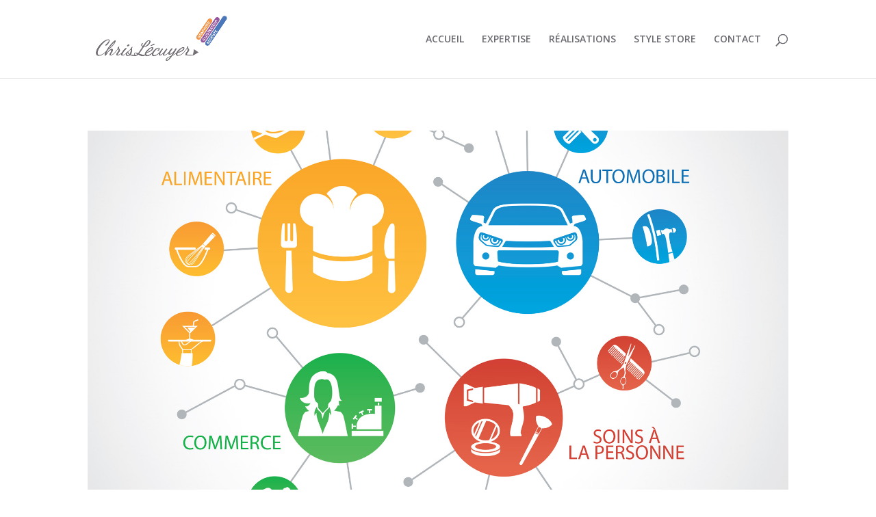

--- FILE ---
content_type: text/html; charset=UTF-8
request_url: http://chrislecuyer.com/project/cma-95/
body_size: 5204
content:
<!DOCTYPE html>
<!--[if IE 6]>
<html id="ie6" lang="fr-FR">
<![endif]-->
<!--[if IE 7]>
<html id="ie7" lang="fr-FR">
<![endif]-->
<!--[if IE 8]>
<html id="ie8" lang="fr-FR">
<![endif]-->
<!--[if !(IE 6) | !(IE 7) | !(IE 8)  ]><!-->
<html lang="fr-FR">
<!--<![endif]-->
<head>
	<meta charset="UTF-8" />
			
	<meta http-equiv="X-UA-Compatible" content="IE=edge">
	<link rel="pingback" href="http://chrislecuyer.com/xmlrpc.php" />

		<!--[if lt IE 9]>
	<script src="http://chrislecuyer.com/wp-content/themes/DIVI/js/html5.js" type="text/javascript"></script>
	<![endif]-->

	<script type="text/javascript">
		document.documentElement.className = 'js';
	</script>

	<script>var et_site_url='http://chrislecuyer.com';var et_post_id='619';function et_core_page_resource_fallback(a,b){"undefined"===typeof b&&(b=a.sheet.cssRules&&0===a.sheet.cssRules.length);b&&(a.onerror=null,a.onload=null,a.href?a.href=et_site_url+"/?et_core_page_resource="+a.id+et_post_id:a.src&&(a.src=et_site_url+"/?et_core_page_resource="+a.id+et_post_id))}
</script><title>CMA 95 | Chris Lécuyer, Graphiste - Illustrateur - Bédéïste</title>
<link rel='dns-prefetch' href='//fonts.googleapis.com' />
<link rel='dns-prefetch' href='//s.w.org' />
<link rel="alternate" type="application/rss+xml" title="Chris Lécuyer, Graphiste - Illustrateur - Bédéïste &raquo; Flux" href="http://chrislecuyer.com/feed/" />
<link rel="alternate" type="application/rss+xml" title="Chris Lécuyer, Graphiste - Illustrateur - Bédéïste &raquo; Flux des commentaires" href="http://chrislecuyer.com/comments/feed/" />
<link rel="alternate" type="application/rss+xml" title="Chris Lécuyer, Graphiste - Illustrateur - Bédéïste &raquo; CMA 95 Flux des commentaires" href="http://chrislecuyer.com/project/cma-95/feed/" />
		<script type="text/javascript">
			window._wpemojiSettings = {"baseUrl":"https:\/\/s.w.org\/images\/core\/emoji\/11\/72x72\/","ext":".png","svgUrl":"https:\/\/s.w.org\/images\/core\/emoji\/11\/svg\/","svgExt":".svg","source":{"concatemoji":"http:\/\/chrislecuyer.com\/wp-includes\/js\/wp-emoji-release.min.js?ver=5.0.24"}};
			!function(e,a,t){var n,r,o,i=a.createElement("canvas"),p=i.getContext&&i.getContext("2d");function s(e,t){var a=String.fromCharCode;p.clearRect(0,0,i.width,i.height),p.fillText(a.apply(this,e),0,0);e=i.toDataURL();return p.clearRect(0,0,i.width,i.height),p.fillText(a.apply(this,t),0,0),e===i.toDataURL()}function c(e){var t=a.createElement("script");t.src=e,t.defer=t.type="text/javascript",a.getElementsByTagName("head")[0].appendChild(t)}for(o=Array("flag","emoji"),t.supports={everything:!0,everythingExceptFlag:!0},r=0;r<o.length;r++)t.supports[o[r]]=function(e){if(!p||!p.fillText)return!1;switch(p.textBaseline="top",p.font="600 32px Arial",e){case"flag":return s([55356,56826,55356,56819],[55356,56826,8203,55356,56819])?!1:!s([55356,57332,56128,56423,56128,56418,56128,56421,56128,56430,56128,56423,56128,56447],[55356,57332,8203,56128,56423,8203,56128,56418,8203,56128,56421,8203,56128,56430,8203,56128,56423,8203,56128,56447]);case"emoji":return!s([55358,56760,9792,65039],[55358,56760,8203,9792,65039])}return!1}(o[r]),t.supports.everything=t.supports.everything&&t.supports[o[r]],"flag"!==o[r]&&(t.supports.everythingExceptFlag=t.supports.everythingExceptFlag&&t.supports[o[r]]);t.supports.everythingExceptFlag=t.supports.everythingExceptFlag&&!t.supports.flag,t.DOMReady=!1,t.readyCallback=function(){t.DOMReady=!0},t.supports.everything||(n=function(){t.readyCallback()},a.addEventListener?(a.addEventListener("DOMContentLoaded",n,!1),e.addEventListener("load",n,!1)):(e.attachEvent("onload",n),a.attachEvent("onreadystatechange",function(){"complete"===a.readyState&&t.readyCallback()})),(n=t.source||{}).concatemoji?c(n.concatemoji):n.wpemoji&&n.twemoji&&(c(n.twemoji),c(n.wpemoji)))}(window,document,window._wpemojiSettings);
		</script>
		<meta content="Divi v.3.0.91" name="generator"/><style type="text/css">
img.wp-smiley,
img.emoji {
	display: inline !important;
	border: none !important;
	box-shadow: none !important;
	height: 1em !important;
	width: 1em !important;
	margin: 0 .07em !important;
	vertical-align: -0.1em !important;
	background: none !important;
	padding: 0 !important;
}
</style>
<link rel='stylesheet' id='wp-block-library-css'  href='http://chrislecuyer.com/wp-includes/css/dist/block-library/style.min.css?ver=5.0.24' type='text/css' media='all' />
<link rel='stylesheet' id='divi-fonts-css'  href='http://fonts.googleapis.com/css?family=Open+Sans:300italic,400italic,600italic,700italic,800italic,400,300,600,700,800&#038;subset=latin,latin-ext' type='text/css' media='all' />
<link rel='stylesheet' id='divi-style-css'  href='http://chrislecuyer.com/wp-content/themes/DIVI/style.css?ver=3.0.91' type='text/css' media='all' />
<link rel='stylesheet' id='dashicons-css'  href='http://chrislecuyer.com/wp-includes/css/dashicons.min.css?ver=5.0.24' type='text/css' media='all' />
<script type='text/javascript' src='http://chrislecuyer.com/wp-includes/js/jquery/jquery.js?ver=1.12.4'></script>
<script type='text/javascript' src='http://chrislecuyer.com/wp-includes/js/jquery/jquery-migrate.min.js?ver=1.4.1'></script>
<script type='text/javascript' src='http://chrislecuyer.com/wp-content/themes/DIVI/core/js/common.js?ver=3.0.91'></script>
<link rel='https://api.w.org/' href='http://chrislecuyer.com/wp-json/' />
<link rel="EditURI" type="application/rsd+xml" title="RSD" href="http://chrislecuyer.com/xmlrpc.php?rsd" />
<link rel="wlwmanifest" type="application/wlwmanifest+xml" href="http://chrislecuyer.com/wp-includes/wlwmanifest.xml" /> 
<link rel='prev' title='RIVE DROITE' href='http://chrislecuyer.com/project/rive-droite/' />
<link rel='next' title='SOLUTION AUTISME' href='http://chrislecuyer.com/project/solution-autisme/' />
<meta name="generator" content="WordPress 5.0.24" />
<link rel="canonical" href="http://chrislecuyer.com/project/cma-95/" />
<link rel='shortlink' href='http://chrislecuyer.com/?p=619' />
<link rel="alternate" type="application/json+oembed" href="http://chrislecuyer.com/wp-json/oembed/1.0/embed?url=http%3A%2F%2Fchrislecuyer.com%2Fproject%2Fcma-95%2F" />
<link rel="alternate" type="text/xml+oembed" href="http://chrislecuyer.com/wp-json/oembed/1.0/embed?url=http%3A%2F%2Fchrislecuyer.com%2Fproject%2Fcma-95%2F&#038;format=xml" />
<meta name="viewport" content="width=device-width, initial-scale=1.0, maximum-scale=1.0, user-scalable=0" /><link rel="shortcut icon" href="http://chrislecuyer.com/wp-content/uploads/2019/09/Favicon_CL.png" /><link rel="icon" href="http://chrislecuyer.com/wp-content/uploads/2019/09/Favicon_CL.png" sizes="32x32" />
<link rel="icon" href="http://chrislecuyer.com/wp-content/uploads/2019/09/Favicon_CL.png" sizes="192x192" />
<link rel="apple-touch-icon-precomposed" href="http://chrislecuyer.com/wp-content/uploads/2019/09/Favicon_CL.png" />
<meta name="msapplication-TileImage" content="http://chrislecuyer.com/wp-content/uploads/2019/09/Favicon_CL.png" />
<link rel="stylesheet" id="et-core-unified-cached-inline-styles" href="http://chrislecuyer.com/wp-content/cache/et/619/et-core-unified-17698251867706.min.css" onerror="et_core_page_resource_fallback(this, true)" onload="et_core_page_resource_fallback(this)" /></head>
<body class="project-template-default single single-project postid-619 et_pb_button_helper_class et_fixed_nav et_show_nav et_cover_background et_pb_gutter osx et_pb_gutters3 et_primary_nav_dropdown_animation_fade et_secondary_nav_dropdown_animation_fade et_pb_footer_columns4 et_header_style_left et_pb_pagebuilder_layout et_right_sidebar et_divi_theme et_minified_js et_minified_css">
	<div id="page-container">

	
	
		<header id="main-header" data-height-onload="100">
			<div class="container clearfix et_menu_container">
							<div class="logo_container">
					<span class="logo_helper"></span>
					<a href="http://chrislecuyer.com/">
						<img src="http://chrislecuyer.com/wp-content/uploads/2019/09/Logo_CL.png" alt="Chris Lécuyer, Graphiste - Illustrateur - Bédéïste" id="logo" data-height-percentage="70" />
					</a>
				</div>
				<div id="et-top-navigation" data-height="100" data-fixed-height="40">
											<nav id="top-menu-nav">
						<ul id="top-menu" class="nav"><li id="menu-item-59" class="menu-item menu-item-type-post_type menu-item-object-page menu-item-home menu-item-59"><a href="http://chrislecuyer.com/">ACCUEIL</a></li>
<li id="menu-item-176" class="menu-item menu-item-type-post_type menu-item-object-page menu-item-176"><a href="http://chrislecuyer.com/philosophie/">EXPERTISE</a></li>
<li id="menu-item-183" class="menu-item menu-item-type-post_type menu-item-object-page menu-item-183"><a href="http://chrislecuyer.com/realisation/">RÉALISATIONS</a></li>
<li id="menu-item-147" class="menu-item menu-item-type-post_type menu-item-object-page menu-item-147"><a href="http://chrislecuyer.com/style-store/">STYLE STORE</a></li>
<li id="menu-item-71" class="menu-item menu-item-type-post_type menu-item-object-page menu-item-71"><a href="http://chrislecuyer.com/contact/">CONTACT</a></li>
</ul>						</nav>
					
					
					
										<div id="et_top_search">
						<span id="et_search_icon"></span>
					</div>
					
					<div id="et_mobile_nav_menu">
				<div class="mobile_nav closed">
					<span class="select_page">Sélectionner une page</span>
					<span class="mobile_menu_bar mobile_menu_bar_toggle"></span>
				</div>
			</div>				</div> <!-- #et-top-navigation -->
			</div> <!-- .container -->
			<div class="et_search_outer">
				<div class="container et_search_form_container">
					<form role="search" method="get" class="et-search-form" action="http://chrislecuyer.com/">
					<input type="search" class="et-search-field" placeholder="Rechercher &hellip;" value="" name="s" title="Rechercher:" />					</form>
					<span class="et_close_search_field"></span>
				</div>
			</div>
		</header> <!-- #main-header -->

		<div id="et-main-area">

<div id="main-content">


			
				<article id="post-619" class="post-619 project type-project status-publish has-post-thumbnail hentry project_category-edition project_category-graphisme project_category-identite-visuelle">

				
					<div class="entry-content">
					<div class="et_pb_section  et_pb_section_0 et_section_regular">
				
				
				
					<div class=" et_pb_row et_pb_row_0">
				<div class="et_pb_column et_pb_column_4_4  et_pb_column_0 et_pb_css_mix_blend_mode_passthrough et-last-child">
				
				
				<div class="et_pb_module et_pb_image et_pb_image_0 et_always_center_on_mobile">
				
				
				<span class="et_pb_image_wrap"><img src="http://chrislecuyer.com/wp-content/uploads/2019/09/Visuel_1_CMA_Chris.jpg" alt="" /></span>
			</div><div class="et_pb_module et_pb_space et_pb_divider et_pb_divider_0 et_pb_divider_position_"><div class="et_pb_divider_internal"></div></div><div class="et_pb_text et_pb_module et_pb_bg_layout_light et_pb_text_align_center  et_pb_text_0">
				
				
				<div class="et_pb_text_inner">
					<p>CHAMBRE DES MÉTIERS DE L&rsquo;ARTISANAT</p>
				</div>
			</div> <!-- .et_pb_text -->
			</div> <!-- .et_pb_column -->
				
				
			</div> <!-- .et_pb_row --><div class=" et_pb_row et_pb_row_1">
				<div class="et_pb_column et_pb_column_1_4  et_pb_column_1 et_pb_css_mix_blend_mode_passthrough">
				
				
				<div class="et_pb_module et_pb_image et_pb_image_1 et_always_center_on_mobile">
				
				
				<span class="et_pb_image_wrap"><img src="http://chrislecuyer.com/wp-content/uploads/2019/09/Book_CMA.jpg" alt="" /></span>
			</div>
			</div> <!-- .et_pb_column --><div class="et_pb_column et_pb_column_1_2  et_pb_column_2 et_pb_css_mix_blend_mode_passthrough">
				
				
				<div class="et_pb_text et_pb_module et_pb_bg_layout_light et_pb_text_align_left  et_pb_text_1">
				
				
				<div class="et_pb_text_inner">
					<p>La Chambre des Métiers de l’Artisanat du 95 a mis en place une série de documents, comme des brochures et fiches explicatives, destinés à faire connaitre les apprentissages dispensés au sein de l’établissement.</p>
				</div>
			</div> <!-- .et_pb_text --><div class="et_pb_text et_pb_module et_pb_bg_layout_light et_pb_text_align_left  et_pb_text_2">
				
				
				<div class="et_pb_text_inner">
					<p><i>Conception, réalisation et mise en page, suivi de fabrication.</i></p>
				</div>
			</div> <!-- .et_pb_text -->
			</div> <!-- .et_pb_column --><div class="et_pb_column et_pb_column_1_4  et_pb_column_3 et_pb_css_mix_blend_mode_passthrough et-last-child">
				
				
				<div class="et_pb_text et_pb_module et_pb_bg_layout_light et_pb_text_align_left  et_pb_text_3">
				
				
				<div class="et_pb_text_inner">
					<p>DÉTAILS</p>
<p><b>Client<br />
</b>Chambre des Métiers de l’Artisanat</p>
<p><b>Secteur<br />
</b>Apprentissage</p>
<p><b>Compétences<br />
</b>Graphisme – Identité Visuelle</p>
				</div>
			</div> <!-- .et_pb_text -->
			</div> <!-- .et_pb_column -->
				
				
			</div> <!-- .et_pb_row --><div class=" et_pb_row et_pb_row_2">
				<div class="et_pb_column et_pb_column_4_4  et_pb_column_4 et_pb_css_mix_blend_mode_passthrough et-last-child">
				
				
				<div class="et_pb_module et_pb_image et_pb_image_2 et_always_center_on_mobile">
				
				
				<span class="et_pb_image_wrap"><img src="http://chrislecuyer.com/wp-content/uploads/2019/09/Portfolio_CMA_01_Chris.jpg" alt="" /></span>
			</div><div class="et_pb_module et_pb_image et_pb_image_3 et_always_center_on_mobile">
				
				
				<span class="et_pb_image_wrap"><img src="http://chrislecuyer.com/wp-content/uploads/2019/09/Portfolio_CMA_02_Chris.jpg" alt="" /></span>
			</div><div class="et_pb_module et_pb_image et_pb_image_4 et_always_center_on_mobile">
				
				
				<span class="et_pb_image_wrap"><img src="http://chrislecuyer.com/wp-content/uploads/2019/09/Portfolio_CMA_03_Chris.jpg" alt="" /></span>
			</div>
			</div> <!-- .et_pb_column -->
				
				
			</div> <!-- .et_pb_row --><div class=" et_pb_row et_pb_row_3">
				<div class="et_pb_column et_pb_column_1_4  et_pb_column_5 et_pb_column_empty et_pb_css_mix_blend_mode_passthrough">
				
				
				
			</div> <!-- .et_pb_column --><div class="et_pb_column et_pb_column_1_4  et_pb_column_6 et_pb_css_mix_blend_mode_passthrough">
				
				
				<div class="et_pb_button_module_wrapper et_pb_module et_pb_button_alignment_center">
				<a class="et_pb_button et_pb_custom_button_icon  et_pb_button_0 et_pb_module et_pb_bg_layout_light" href="http://chrislecuyer.com/" data-icon="&#xe009;">Retour à la page d&#039;accueil</a>
			</div>
			</div> <!-- .et_pb_column --><div class="et_pb_column et_pb_column_1_4  et_pb_column_7 et_pb_css_mix_blend_mode_passthrough">
				
				
				<div class="et_pb_button_module_wrapper et_pb_module et_pb_button_alignment_center">
				<a class="et_pb_button et_pb_custom_button_icon  et_pb_button_1 et_pb_module et_pb_bg_layout_light" href="http://chrislecuyer.com/realisation/" data-icon="&#xe025;">Retour à la galerie</a>
			</div>
			</div> <!-- .et_pb_column --><div class="et_pb_column et_pb_column_1_4  et_pb_column_8 et_pb_column_empty et_pb_css_mix_blend_mode_passthrough et-last-child">
				
				
				
			</div> <!-- .et_pb_column -->
				
				
			</div> <!-- .et_pb_row -->
				
			</div> <!-- .et_pb_section -->					</div> <!-- .entry-content -->

				
				
				</article> <!-- .et_pb_post -->

						

</div> <!-- #main-content -->


	<span class="et_pb_scroll_top et-pb-icon"></span>


			<footer id="main-footer">
				

		
				<div id="et-footer-nav">
					<div class="container">
						<ul id="menu-menu-du-bas" class="bottom-nav"><li id="menu-item-60" class="menu-item menu-item-type-post_type menu-item-object-page menu-item-home menu-item-60"><a href="http://chrislecuyer.com/">ACCUEIL</a></li>
<li id="menu-item-177" class="menu-item menu-item-type-post_type menu-item-object-page menu-item-177"><a href="http://chrislecuyer.com/philosophie/">EXPERTISE</a></li>
<li id="menu-item-180" class="menu-item menu-item-type-post_type menu-item-object-page menu-item-180"><a href="http://chrislecuyer.com/realisation/">RÉALISATIONS</a></li>
<li id="menu-item-146" class="menu-item menu-item-type-post_type menu-item-object-page menu-item-146"><a href="http://chrislecuyer.com/style-store/">STYLE STORE</a></li>
<li id="menu-item-69" class="menu-item menu-item-type-post_type menu-item-object-page menu-item-69"><a href="http://chrislecuyer.com/contact/">CONTACT</a></li>
<li id="menu-item-100" class="menu-item menu-item-type-post_type menu-item-object-page menu-item-100"><a href="http://chrislecuyer.com/cgv/">CGV</a></li>
<li id="menu-item-99" class="menu-item menu-item-type-post_type menu-item-object-page menu-item-99"><a href="http://chrislecuyer.com/mentions-legales/">MENTIONS LÉGALES</a></li>
</ul>					</div>
				</div> <!-- #et-footer-nav -->

			
				<div id="footer-bottom">
					<div class="container clearfix">
				<div id="footer-info">Chris Lécuyer : pour une maîtrise complète de la chaîne graphique !</div>					</div>	<!-- .container -->
				</div>
			</footer> <!-- #main-footer -->
		</div> <!-- #et-main-area -->


	</div> <!-- #page-container -->

		<script type="text/javascript">
		var et_animation_data = [];
	</script>
	<script type='text/javascript' src='http://chrislecuyer.com/wp-includes/js/comment-reply.min.js?ver=5.0.24'></script>
<script type='text/javascript'>
/* <![CDATA[ */
var et_shortcodes_strings = {"previous":"Pr\u00e9c\u00e9dent","next":"Suivant"};
var et_pb_custom = {"ajaxurl":"http:\/\/chrislecuyer.com\/wp-admin\/admin-ajax.php","images_uri":"http:\/\/chrislecuyer.com\/wp-content\/themes\/DIVI\/images","builder_images_uri":"http:\/\/chrislecuyer.com\/wp-content\/themes\/DIVI\/includes\/builder\/images","et_frontend_nonce":"ab02481be0","subscription_failed":"Veuillez v\u00e9rifier les champs ci-dessous pour vous assurer que vous avez entr\u00e9 les informations correctes.","et_ab_log_nonce":"b864509b95","fill_message":"S'il vous pla\u00eet, remplissez les champs suivants:","contact_error_message":"Veuillez corriger les erreurs suivantes :","invalid":"E-mail non valide","captcha":"Captcha","prev":"Pr\u00e9c\u00e9dent","previous":"Pr\u00e9c\u00e9dente","next":"Prochaine","wrong_captcha":"Vous avez entr\u00e9 le mauvais num\u00e9ro dans le captcha.","is_builder_plugin_used":"","ignore_waypoints":"no","is_divi_theme_used":"1","widget_search_selector":".widget_search","is_ab_testing_active":"","page_id":"619","unique_test_id":"","ab_bounce_rate":"5","is_cache_plugin_active":"no","is_shortcode_tracking":""};
var et_pb_box_shadow_elements = [];
/* ]]> */
</script>
<script type='text/javascript' src='http://chrislecuyer.com/wp-content/themes/DIVI/js/custom.min.js?ver=3.0.91'></script>
<script type='text/javascript' src='http://chrislecuyer.com/wp-includes/js/wp-embed.min.js?ver=5.0.24'></script>
</body>
</html>

--- FILE ---
content_type: text/css
request_url: http://chrislecuyer.com/wp-content/cache/et/619/et-core-unified-17698251867706.min.css
body_size: 1040
content:
body{color:#6a6a71}.et_header_style_centered .mobile_nav .select_page,.et_header_style_split .mobile_nav .select_page,.et_nav_text_color_light #top-menu>li>a,.et_nav_text_color_dark #top-menu>li>a,#top-menu a,.et_mobile_menu li a,.et_nav_text_color_light .et_mobile_menu li a,.et_nav_text_color_dark .et_mobile_menu li a,#et_search_icon:before,.et_search_form_container input,span.et_close_search_field:after,#et-top-navigation .et-cart-info{color:#6a6a71}.et_search_form_container input::-moz-placeholder{color:#6a6a71}.et_search_form_container input::-webkit-input-placeholder{color:#6a6a71}.et_search_form_container input:-ms-input-placeholder{color:#6a6a71}#top-menu li.current-menu-ancestor>a,#top-menu li.current-menu-item>a,.et_color_scheme_red #top-menu li.current-menu-ancestor>a,.et_color_scheme_red #top-menu li.current-menu-item>a,.et_color_scheme_pink #top-menu li.current-menu-ancestor>a,.et_color_scheme_pink #top-menu li.current-menu-item>a,.et_color_scheme_orange #top-menu li.current-menu-ancestor>a,.et_color_scheme_orange #top-menu li.current-menu-item>a,.et_color_scheme_green #top-menu li.current-menu-ancestor>a,.et_color_scheme_green #top-menu li.current-menu-item>a{color:#4c7aba}#main-footer{background-color:#6a6a71}#footer-widgets .footer-widget a,#footer-widgets .footer-widget li a,#footer-widgets .footer-widget li a:hover{color:#ffffff}.footer-widget{color:#ffffff}.bottom-nav,.bottom-nav a,.bottom-nav li.current-menu-item a{color:#ffffff}#et-footer-nav .bottom-nav li.current-menu-item a{color:#f59459}#footer-info,#footer-info a{color:#ffffff}@media only screen and (min-width:981px){.et_header_style_left #et-top-navigation,.et_header_style_split #et-top-navigation{padding:50px 0 0 0}.et_header_style_left #et-top-navigation nav>ul>li>a,.et_header_style_split #et-top-navigation nav>ul>li>a{padding-bottom:50px}.et_header_style_split .centered-inline-logo-wrap{width:100px;margin:-100px 0}.et_header_style_split .centered-inline-logo-wrap #logo{max-height:100px}.et_pb_svg_logo.et_header_style_split .centered-inline-logo-wrap #logo{height:100px}.et_header_style_centered #top-menu>li>a{padding-bottom:18px}.et_header_style_slide #et-top-navigation,.et_header_style_fullscreen #et-top-navigation{padding:41px 0 41px 0!important}.et_header_style_centered #main-header .logo_container{height:100px}#logo{max-height:70%}.et_pb_svg_logo #logo{height:70%}.et-fixed-header #top-menu a,.et-fixed-header #et_search_icon:before,.et-fixed-header #et_top_search .et-search-form input,.et-fixed-header .et_search_form_container input,.et-fixed-header .et_close_search_field:after,.et-fixed-header #et-top-navigation .et-cart-info{color:#6a6a71!important}.et-fixed-header .et_search_form_container input::-moz-placeholder{color:#6a6a71!important}.et-fixed-header .et_search_form_container input::-webkit-input-placeholder{color:#6a6a71!important}.et-fixed-header .et_search_form_container input:-ms-input-placeholder{color:#6a6a71!important}.et-fixed-header #top-menu li.current-menu-ancestor>a,.et-fixed-header #top-menu li.current-menu-item>a{color:#4c7aba!important}}@media only screen and (min-width:1350px){.et_pb_row{padding:27px 0}.et_pb_section{padding:54px 0}.single.et_pb_pagebuilder_layout.et_full_width_page .et_post_meta_wrapper{padding-top:81px}.et_pb_section.et_pb_section_first{padding-top:inherit}.et_pb_fullwidth_section{padding:0}}body #page-container .et_pb_button_0{color:#ffffff!important;border-width:0px!important;border-color:#ffffff;font-size:14px;background-color:#747076}.et_pb_image_4{margin-left:0}.et_pb_image_3{margin-left:0}body #page-container .et_pb_button_0:hover:after{margin-left:.3em;left:auto;margin-left:.3em;opacity:1}body #page-container .et_pb_button_0:after{color:#ffffff;line-height:1.7em;font-size:14px!important;margin-left:-1em;left:auto}body #page-container .et_pb_button_1:after{color:#ffffff;line-height:1.7em;font-size:14px!important;margin-left:-1em;left:auto}body #page-container .et_pb_button_1:hover:after{margin-left:.3em;left:auto;margin-left:.3em;opacity:1}body #page-container .et_pb_button_1{color:#ffffff!important;border-width:0px!important;border-color:#ffffff;font-size:14px;background-color:#f3954a}.et_pb_image_2{margin-left:0}.et_pb_text_3.et_pb_text{color:#747076!important}.et_pb_text_0.et_pb_text{color:#f3954a!important}.et_pb_divider_0{height:10px}.et_pb_divider_0:before{border-top-color:#f3954a}.et_pb_text_0{font-size:30px}.et_pb_image_1{max-width:75%;margin-left:0}.et_pb_text_2.et_pb_text{color:#747076!important}.et_pb_text_1.et_pb_text{color:#747076!important}.et_pb_image_0{margin-left:0}